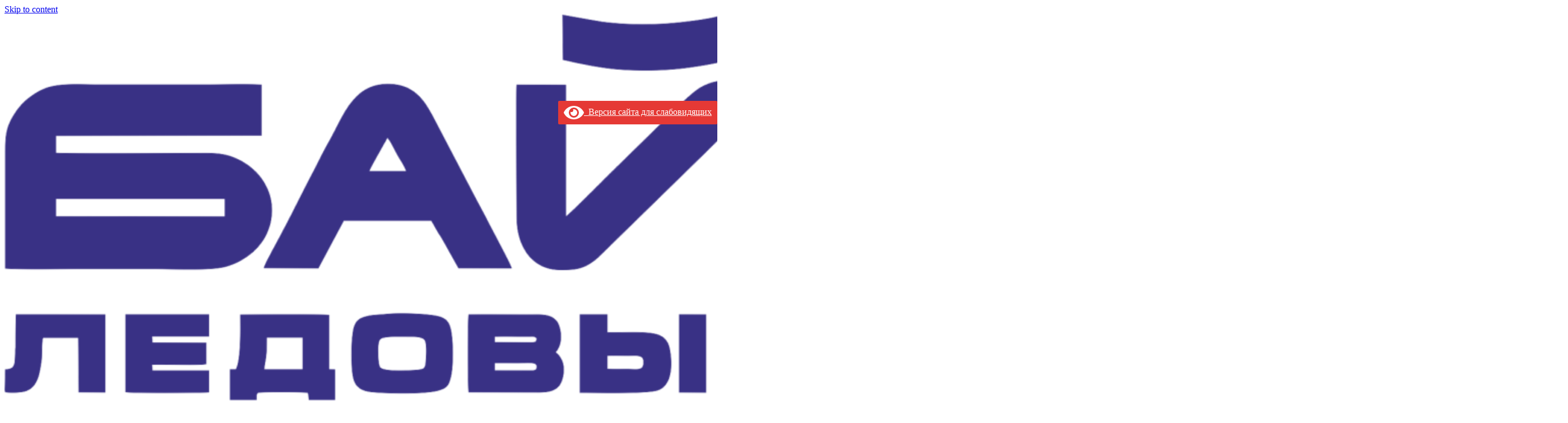

--- FILE ---
content_type: text/html; charset=UTF-8
request_url: https://ldbaikal.ru/media/fotogalereya/27-yanvarya-2022-goda-bajkal-energiya-2-sayany-2-4/
body_size: 57374
content:
<!doctype html>
<html lang="ru-RU">

<head>
	<meta charset="UTF-8">
	<meta name="viewport" content="width=device-width, initial-scale=1">
	<link rel="profile" href="https://gmpg.org/xfn/11">
	<meta name='robots' content='index, follow, max-image-preview:large, max-snippet:-1, max-video-preview:-1' />

	<!-- This site is optimized with the Yoast SEO plugin v26.8 - https://yoast.com/product/yoast-seo-wordpress/ -->
	<title>27 января 2022 года. &quot;Байкал-Энергия&quot;-2 - &quot;Саяны&quot; - 2:4 | Ледовый дворец Байкал</title>
	<link rel="canonical" href="https://ldbaikal.ru/media/fotogalereya/27-yanvarya-2022-goda-bajkal-energiya-2-sayany-2-4/" />
	<meta property="og:locale" content="ru_RU" />
	<meta property="og:type" content="article" />
	<meta property="og:title" content="27 января 2022 года. &quot;Байкал-Энергия&quot;-2 - &quot;Саяны&quot; - 2:4 | Ледовый дворец Байкал" />
	<meta property="og:description" content="Фото Павла Татарникова" />
	<meta property="og:url" content="https://ldbaikal.ru/media/fotogalereya/27-yanvarya-2022-goda-bajkal-energiya-2-sayany-2-4/" />
	<meta property="og:site_name" content="Ледовый дворец Байкал" />
	<meta property="article:publisher" content="https://www.facebook.com/baikalicepalace" />
	<meta property="article:modified_time" content="2022-02-06T04:29:31+00:00" />
	<meta property="og:image" content="https://ldbaikal.ru/wp-content/uploads/2022/01/PYT_7019.jpg" />
	<meta property="og:image:width" content="1000" />
	<meta property="og:image:height" content="667" />
	<meta property="og:image:type" content="image/jpeg" />
	<meta name="twitter:card" content="summary_large_image" />
	<script type="application/ld+json" class="yoast-schema-graph">{"@context":"https://schema.org","@graph":[{"@type":"WebPage","@id":"https://ldbaikal.ru/media/fotogalereya/27-yanvarya-2022-goda-bajkal-energiya-2-sayany-2-4/","url":"https://ldbaikal.ru/media/fotogalereya/27-yanvarya-2022-goda-bajkal-energiya-2-sayany-2-4/","name":"27 января 2022 года. \"Байкал-Энергия\"-2 - \"Саяны\" - 2:4 | Ледовый дворец Байкал","isPartOf":{"@id":"https://ldbaikal.ru/#website"},"primaryImageOfPage":{"@id":"https://ldbaikal.ru/media/fotogalereya/27-yanvarya-2022-goda-bajkal-energiya-2-sayany-2-4/#primaryimage"},"image":{"@id":"https://ldbaikal.ru/media/fotogalereya/27-yanvarya-2022-goda-bajkal-energiya-2-sayany-2-4/#primaryimage"},"thumbnailUrl":"https://ldbaikal.ru/wp-content/uploads/2022/01/PYT_7019.jpg","datePublished":"2022-01-28T11:43:09+00:00","dateModified":"2022-02-06T04:29:31+00:00","breadcrumb":{"@id":"https://ldbaikal.ru/media/fotogalereya/27-yanvarya-2022-goda-bajkal-energiya-2-sayany-2-4/#breadcrumb"},"inLanguage":"ru-RU","potentialAction":[{"@type":"ReadAction","target":["https://ldbaikal.ru/media/fotogalereya/27-yanvarya-2022-goda-bajkal-energiya-2-sayany-2-4/"]}]},{"@type":"ImageObject","inLanguage":"ru-RU","@id":"https://ldbaikal.ru/media/fotogalereya/27-yanvarya-2022-goda-bajkal-energiya-2-sayany-2-4/#primaryimage","url":"https://ldbaikal.ru/wp-content/uploads/2022/01/PYT_7019.jpg","contentUrl":"https://ldbaikal.ru/wp-content/uploads/2022/01/PYT_7019.jpg","width":1000,"height":667},{"@type":"BreadcrumbList","@id":"https://ldbaikal.ru/media/fotogalereya/27-yanvarya-2022-goda-bajkal-energiya-2-sayany-2-4/#breadcrumb","itemListElement":[{"@type":"ListItem","position":1,"name":"Главная страница","item":"https://ldbaikal.ru/"},{"@type":"ListItem","position":2,"name":"Медиа","item":"https://ldbaikal.ru/media/"},{"@type":"ListItem","position":3,"name":"Фотогалерея","item":"https://ldbaikal.ru/media/fotogalereya/"},{"@type":"ListItem","position":4,"name":"27 января 2022 года. &laquo;Байкал-Энергия&raquo;-2&nbsp;&mdash; &laquo;Саяны&raquo;&nbsp;&mdash; 2:4"}]},{"@type":"WebSite","@id":"https://ldbaikal.ru/#website","url":"https://ldbaikal.ru/","name":"Ледовый дворец Байкал","description":"Уникальное спортивное сооружение в столице Восточной Сибири","publisher":{"@id":"https://ldbaikal.ru/#organization"},"potentialAction":[{"@type":"SearchAction","target":{"@type":"EntryPoint","urlTemplate":"https://ldbaikal.ru/?s={search_term_string}"},"query-input":{"@type":"PropertyValueSpecification","valueRequired":true,"valueName":"search_term_string"}}],"inLanguage":"ru-RU"},{"@type":"Organization","@id":"https://ldbaikal.ru/#organization","name":"Ледовый дворец Байкал","url":"https://ldbaikal.ru/","logo":{"@type":"ImageObject","inLanguage":"ru-RU","@id":"https://ldbaikal.ru/#/schema/logo/image/","url":"https://ldbaikal.ru/wp-content/uploads/2024/09/cropped-Logo_Nadpis_Bajkal-LD.png","contentUrl":"https://ldbaikal.ru/wp-content/uploads/2024/09/cropped-Logo_Nadpis_Bajkal-LD.png","width":2790,"height":694,"caption":"Ледовый дворец Байкал"},"image":{"@id":"https://ldbaikal.ru/#/schema/logo/image/"},"sameAs":["https://www.facebook.com/baikalicepalace","https://vk.com/arenabaikal","https://t.me/ldbaikal"]}]}</script>
	<!-- / Yoast SEO plugin. -->


<link rel='dns-prefetch' href='//cdn.jsdelivr.net' />
<link rel="alternate" type="application/rss+xml" title="Ледовый дворец Байкал &raquo; Лента" href="https://ldbaikal.ru/feed/" />
<link rel="alternate" type="application/rss+xml" title="Ледовый дворец Байкал &raquo; Лента комментариев" href="https://ldbaikal.ru/comments/feed/" />
<link rel="alternate" title="oEmbed (JSON)" type="application/json+oembed" href="https://ldbaikal.ru/wp-json/oembed/1.0/embed?url=https%3A%2F%2Fldbaikal.ru%2Fmedia%2Ffotogalereya%2F27-yanvarya-2022-goda-bajkal-energiya-2-sayany-2-4%2F" />
<link rel="alternate" title="oEmbed (XML)" type="text/xml+oembed" href="https://ldbaikal.ru/wp-json/oembed/1.0/embed?url=https%3A%2F%2Fldbaikal.ru%2Fmedia%2Ffotogalereya%2F27-yanvarya-2022-goda-bajkal-energiya-2-sayany-2-4%2F&#038;format=xml" />
<style id='wp-img-auto-sizes-contain-inline-css'>
img:is([sizes=auto i],[sizes^="auto," i]){contain-intrinsic-size:3000px 1500px}
/*# sourceURL=wp-img-auto-sizes-contain-inline-css */
</style>
<link rel='stylesheet' id='cf7ic_style-css' href='https://ldbaikal.ru/wp-content/plugins/contact-form-7-image-captcha/css/cf7ic-style.css?ver=3.3.7' media='all' />
<style id='wp-emoji-styles-inline-css'>

	img.wp-smiley, img.emoji {
		display: inline !important;
		border: none !important;
		box-shadow: none !important;
		height: 1em !important;
		width: 1em !important;
		margin: 0 0.07em !important;
		vertical-align: -0.1em !important;
		background: none !important;
		padding: 0 !important;
	}
/*# sourceURL=wp-emoji-styles-inline-css */
</style>
<link rel='stylesheet' id='wp-block-library-css' href='https://ldbaikal.ru/wp-includes/css/dist/block-library/style.min.css?ver=6.9' media='all' />
<style id='global-styles-inline-css'>
:root{--wp--preset--aspect-ratio--square: 1;--wp--preset--aspect-ratio--4-3: 4/3;--wp--preset--aspect-ratio--3-4: 3/4;--wp--preset--aspect-ratio--3-2: 3/2;--wp--preset--aspect-ratio--2-3: 2/3;--wp--preset--aspect-ratio--16-9: 16/9;--wp--preset--aspect-ratio--9-16: 9/16;--wp--preset--color--black: #000000;--wp--preset--color--cyan-bluish-gray: #abb8c3;--wp--preset--color--white: #ffffff;--wp--preset--color--pale-pink: #f78da7;--wp--preset--color--vivid-red: #cf2e2e;--wp--preset--color--luminous-vivid-orange: #ff6900;--wp--preset--color--luminous-vivid-amber: #fcb900;--wp--preset--color--light-green-cyan: #7bdcb5;--wp--preset--color--vivid-green-cyan: #00d084;--wp--preset--color--pale-cyan-blue: #8ed1fc;--wp--preset--color--vivid-cyan-blue: #0693e3;--wp--preset--color--vivid-purple: #9b51e0;--wp--preset--gradient--vivid-cyan-blue-to-vivid-purple: linear-gradient(135deg,rgb(6,147,227) 0%,rgb(155,81,224) 100%);--wp--preset--gradient--light-green-cyan-to-vivid-green-cyan: linear-gradient(135deg,rgb(122,220,180) 0%,rgb(0,208,130) 100%);--wp--preset--gradient--luminous-vivid-amber-to-luminous-vivid-orange: linear-gradient(135deg,rgb(252,185,0) 0%,rgb(255,105,0) 100%);--wp--preset--gradient--luminous-vivid-orange-to-vivid-red: linear-gradient(135deg,rgb(255,105,0) 0%,rgb(207,46,46) 100%);--wp--preset--gradient--very-light-gray-to-cyan-bluish-gray: linear-gradient(135deg,rgb(238,238,238) 0%,rgb(169,184,195) 100%);--wp--preset--gradient--cool-to-warm-spectrum: linear-gradient(135deg,rgb(74,234,220) 0%,rgb(151,120,209) 20%,rgb(207,42,186) 40%,rgb(238,44,130) 60%,rgb(251,105,98) 80%,rgb(254,248,76) 100%);--wp--preset--gradient--blush-light-purple: linear-gradient(135deg,rgb(255,206,236) 0%,rgb(152,150,240) 100%);--wp--preset--gradient--blush-bordeaux: linear-gradient(135deg,rgb(254,205,165) 0%,rgb(254,45,45) 50%,rgb(107,0,62) 100%);--wp--preset--gradient--luminous-dusk: linear-gradient(135deg,rgb(255,203,112) 0%,rgb(199,81,192) 50%,rgb(65,88,208) 100%);--wp--preset--gradient--pale-ocean: linear-gradient(135deg,rgb(255,245,203) 0%,rgb(182,227,212) 50%,rgb(51,167,181) 100%);--wp--preset--gradient--electric-grass: linear-gradient(135deg,rgb(202,248,128) 0%,rgb(113,206,126) 100%);--wp--preset--gradient--midnight: linear-gradient(135deg,rgb(2,3,129) 0%,rgb(40,116,252) 100%);--wp--preset--font-size--small: 13px;--wp--preset--font-size--medium: 20px;--wp--preset--font-size--large: 36px;--wp--preset--font-size--x-large: 42px;--wp--preset--spacing--20: 0.44rem;--wp--preset--spacing--30: 0.67rem;--wp--preset--spacing--40: 1rem;--wp--preset--spacing--50: 1.5rem;--wp--preset--spacing--60: 2.25rem;--wp--preset--spacing--70: 3.38rem;--wp--preset--spacing--80: 5.06rem;--wp--preset--shadow--natural: 6px 6px 9px rgba(0, 0, 0, 0.2);--wp--preset--shadow--deep: 12px 12px 50px rgba(0, 0, 0, 0.4);--wp--preset--shadow--sharp: 6px 6px 0px rgba(0, 0, 0, 0.2);--wp--preset--shadow--outlined: 6px 6px 0px -3px rgb(255, 255, 255), 6px 6px rgb(0, 0, 0);--wp--preset--shadow--crisp: 6px 6px 0px rgb(0, 0, 0);}:where(.is-layout-flex){gap: 0.5em;}:where(.is-layout-grid){gap: 0.5em;}body .is-layout-flex{display: flex;}.is-layout-flex{flex-wrap: wrap;align-items: center;}.is-layout-flex > :is(*, div){margin: 0;}body .is-layout-grid{display: grid;}.is-layout-grid > :is(*, div){margin: 0;}:where(.wp-block-columns.is-layout-flex){gap: 2em;}:where(.wp-block-columns.is-layout-grid){gap: 2em;}:where(.wp-block-post-template.is-layout-flex){gap: 1.25em;}:where(.wp-block-post-template.is-layout-grid){gap: 1.25em;}.has-black-color{color: var(--wp--preset--color--black) !important;}.has-cyan-bluish-gray-color{color: var(--wp--preset--color--cyan-bluish-gray) !important;}.has-white-color{color: var(--wp--preset--color--white) !important;}.has-pale-pink-color{color: var(--wp--preset--color--pale-pink) !important;}.has-vivid-red-color{color: var(--wp--preset--color--vivid-red) !important;}.has-luminous-vivid-orange-color{color: var(--wp--preset--color--luminous-vivid-orange) !important;}.has-luminous-vivid-amber-color{color: var(--wp--preset--color--luminous-vivid-amber) !important;}.has-light-green-cyan-color{color: var(--wp--preset--color--light-green-cyan) !important;}.has-vivid-green-cyan-color{color: var(--wp--preset--color--vivid-green-cyan) !important;}.has-pale-cyan-blue-color{color: var(--wp--preset--color--pale-cyan-blue) !important;}.has-vivid-cyan-blue-color{color: var(--wp--preset--color--vivid-cyan-blue) !important;}.has-vivid-purple-color{color: var(--wp--preset--color--vivid-purple) !important;}.has-black-background-color{background-color: var(--wp--preset--color--black) !important;}.has-cyan-bluish-gray-background-color{background-color: var(--wp--preset--color--cyan-bluish-gray) !important;}.has-white-background-color{background-color: var(--wp--preset--color--white) !important;}.has-pale-pink-background-color{background-color: var(--wp--preset--color--pale-pink) !important;}.has-vivid-red-background-color{background-color: var(--wp--preset--color--vivid-red) !important;}.has-luminous-vivid-orange-background-color{background-color: var(--wp--preset--color--luminous-vivid-orange) !important;}.has-luminous-vivid-amber-background-color{background-color: var(--wp--preset--color--luminous-vivid-amber) !important;}.has-light-green-cyan-background-color{background-color: var(--wp--preset--color--light-green-cyan) !important;}.has-vivid-green-cyan-background-color{background-color: var(--wp--preset--color--vivid-green-cyan) !important;}.has-pale-cyan-blue-background-color{background-color: var(--wp--preset--color--pale-cyan-blue) !important;}.has-vivid-cyan-blue-background-color{background-color: var(--wp--preset--color--vivid-cyan-blue) !important;}.has-vivid-purple-background-color{background-color: var(--wp--preset--color--vivid-purple) !important;}.has-black-border-color{border-color: var(--wp--preset--color--black) !important;}.has-cyan-bluish-gray-border-color{border-color: var(--wp--preset--color--cyan-bluish-gray) !important;}.has-white-border-color{border-color: var(--wp--preset--color--white) !important;}.has-pale-pink-border-color{border-color: var(--wp--preset--color--pale-pink) !important;}.has-vivid-red-border-color{border-color: var(--wp--preset--color--vivid-red) !important;}.has-luminous-vivid-orange-border-color{border-color: var(--wp--preset--color--luminous-vivid-orange) !important;}.has-luminous-vivid-amber-border-color{border-color: var(--wp--preset--color--luminous-vivid-amber) !important;}.has-light-green-cyan-border-color{border-color: var(--wp--preset--color--light-green-cyan) !important;}.has-vivid-green-cyan-border-color{border-color: var(--wp--preset--color--vivid-green-cyan) !important;}.has-pale-cyan-blue-border-color{border-color: var(--wp--preset--color--pale-cyan-blue) !important;}.has-vivid-cyan-blue-border-color{border-color: var(--wp--preset--color--vivid-cyan-blue) !important;}.has-vivid-purple-border-color{border-color: var(--wp--preset--color--vivid-purple) !important;}.has-vivid-cyan-blue-to-vivid-purple-gradient-background{background: var(--wp--preset--gradient--vivid-cyan-blue-to-vivid-purple) !important;}.has-light-green-cyan-to-vivid-green-cyan-gradient-background{background: var(--wp--preset--gradient--light-green-cyan-to-vivid-green-cyan) !important;}.has-luminous-vivid-amber-to-luminous-vivid-orange-gradient-background{background: var(--wp--preset--gradient--luminous-vivid-amber-to-luminous-vivid-orange) !important;}.has-luminous-vivid-orange-to-vivid-red-gradient-background{background: var(--wp--preset--gradient--luminous-vivid-orange-to-vivid-red) !important;}.has-very-light-gray-to-cyan-bluish-gray-gradient-background{background: var(--wp--preset--gradient--very-light-gray-to-cyan-bluish-gray) !important;}.has-cool-to-warm-spectrum-gradient-background{background: var(--wp--preset--gradient--cool-to-warm-spectrum) !important;}.has-blush-light-purple-gradient-background{background: var(--wp--preset--gradient--blush-light-purple) !important;}.has-blush-bordeaux-gradient-background{background: var(--wp--preset--gradient--blush-bordeaux) !important;}.has-luminous-dusk-gradient-background{background: var(--wp--preset--gradient--luminous-dusk) !important;}.has-pale-ocean-gradient-background{background: var(--wp--preset--gradient--pale-ocean) !important;}.has-electric-grass-gradient-background{background: var(--wp--preset--gradient--electric-grass) !important;}.has-midnight-gradient-background{background: var(--wp--preset--gradient--midnight) !important;}.has-small-font-size{font-size: var(--wp--preset--font-size--small) !important;}.has-medium-font-size{font-size: var(--wp--preset--font-size--medium) !important;}.has-large-font-size{font-size: var(--wp--preset--font-size--large) !important;}.has-x-large-font-size{font-size: var(--wp--preset--font-size--x-large) !important;}
/*# sourceURL=global-styles-inline-css */
</style>

<style id='classic-theme-styles-inline-css'>
/*! This file is auto-generated */
.wp-block-button__link{color:#fff;background-color:#32373c;border-radius:9999px;box-shadow:none;text-decoration:none;padding:calc(.667em + 2px) calc(1.333em + 2px);font-size:1.125em}.wp-block-file__button{background:#32373c;color:#fff;text-decoration:none}
/*# sourceURL=/wp-includes/css/classic-themes.min.css */
</style>
<link rel='stylesheet' id='bbspoiler-css' href='https://ldbaikal.ru/wp-content/plugins/bbspoiler/inc/bbspoiler.css?ver=6.9' media='all' />
<link rel='stylesheet' id='contact-form-7-css' href='https://ldbaikal.ru/wp-content/plugins/contact-form-7/includes/css/styles.css?ver=6.1.4' media='all' />
<link rel='stylesheet' id='fancycss-css' href='https://cdn.jsdelivr.net/npm/@fancyapps/ui@4.0/dist/fancybox.css?ver=1.0.0' media='all' />
<link rel='stylesheet' id='calendarcss-css' href='https://ldbaikal.ru/wp-content/themes/theme/assets/styles/css/calendar.css?ver=1.0.0' media='all' />
<link rel='stylesheet' id='main-style-css' href='https://ldbaikal.ru/wp-content/themes/theme/assets/styles/css/main.css?ver=1669880772' media='all' />
<link rel='stylesheet' id='bvi-styles-css' href='https://ldbaikal.ru/wp-content/plugins/button-visually-impaired/assets/css/bvi.min.css?ver=2.3.0' media='all' />
<style id='bvi-styles-inline-css'>

			.bvi-widget,
			.bvi-shortcode a,
			.bvi-widget a, 
			.bvi-shortcode {
				color: #ffffff;
				background-color: #e53935;
			}
			.bvi-widget .bvi-svg-eye,
			.bvi-shortcode .bvi-svg-eye {
			    display: inline-block;
                overflow: visible;
                width: 1.125em;
                height: 1em;
                font-size: 2em;
                vertical-align: middle;
			}
			.bvi-widget,
			.bvi-shortcode {
			    -webkit-transition: background-color .2s ease-out;
			    transition: background-color .2s ease-out;
			    cursor: pointer;
			    border-radius: 2px;
			    display: inline-block;
			    padding: 5px 10px;
			    vertical-align: middle;
			    text-decoration: none;
			}
/*# sourceURL=bvi-styles-inline-css */
</style>
<link rel='stylesheet' id='wp-block-paragraph-css' href='https://ldbaikal.ru/wp-includes/blocks/paragraph/style.min.css?ver=6.9' media='all' />
<script src="https://ldbaikal.ru/wp-content/plugins/svg-support/vendor/DOMPurify/DOMPurify.min.js?ver=2.5.8" id="bodhi-dompurify-library-js"></script>
<script src="https://ldbaikal.ru/wp-includes/js/jquery/jquery.min.js?ver=3.7.1" id="jquery-core-js"></script>
<script src="https://ldbaikal.ru/wp-includes/js/jquery/jquery-migrate.min.js?ver=3.4.1" id="jquery-migrate-js"></script>
<script id="bbspoiler-js-extra">
var title = {"unfolded":"\u0420\u0430\u0437\u0432\u0435\u0440\u043d\u0443\u0442\u044c","folded":"\u0421\u0432\u0435\u0440\u043d\u0443\u0442\u044c"};
//# sourceURL=bbspoiler-js-extra
</script>
<script src="https://ldbaikal.ru/wp-content/plugins/bbspoiler/inc/bbspoiler.js?ver=6.9" id="bbspoiler-js"></script>
<script id="bodhi_svg_inline-js-extra">
var svgSettings = {"skipNested":""};
//# sourceURL=bodhi_svg_inline-js-extra
</script>
<script src="https://ldbaikal.ru/wp-content/plugins/svg-support/js/min/svgs-inline-min.js" id="bodhi_svg_inline-js"></script>
<script id="bodhi_svg_inline-js-after">
cssTarget={"Bodhi":"img.style-svg","ForceInlineSVG":"style-svg"};ForceInlineSVGActive="true";frontSanitizationEnabled="on";
//# sourceURL=bodhi_svg_inline-js-after
</script>
<script id="my_loadmore-js-extra">
var misha_loadmore_params = {"ajaxurl":"https://ldbaikal.ru/wp-admin/admin-ajax.php","current_page":"1"};
//# sourceURL=my_loadmore-js-extra
</script>
<script src="https://ldbaikal.ru/wp-content/themes/theme/js/myloadmore.js?ver=6.9" id="my_loadmore-js"></script>
<link rel="https://api.w.org/" href="https://ldbaikal.ru/wp-json/" /><link rel="alternate" title="JSON" type="application/json" href="https://ldbaikal.ru/wp-json/wp/v2/pages/1276" /><link rel="EditURI" type="application/rsd+xml" title="RSD" href="https://ldbaikal.ru/xmlrpc.php?rsd" />
<meta name="generator" content="WordPress 6.9" />
<link rel='shortlink' href='https://ldbaikal.ru/?p=1276' />
<meta name="generator" content="Elementor 3.32.2; features: additional_custom_breakpoints; settings: css_print_method-external, google_font-enabled, font_display-auto">
			<style>
				.e-con.e-parent:nth-of-type(n+4):not(.e-lazyloaded):not(.e-no-lazyload),
				.e-con.e-parent:nth-of-type(n+4):not(.e-lazyloaded):not(.e-no-lazyload) * {
					background-image: none !important;
				}
				@media screen and (max-height: 1024px) {
					.e-con.e-parent:nth-of-type(n+3):not(.e-lazyloaded):not(.e-no-lazyload),
					.e-con.e-parent:nth-of-type(n+3):not(.e-lazyloaded):not(.e-no-lazyload) * {
						background-image: none !important;
					}
				}
				@media screen and (max-height: 640px) {
					.e-con.e-parent:nth-of-type(n+2):not(.e-lazyloaded):not(.e-no-lazyload),
					.e-con.e-parent:nth-of-type(n+2):not(.e-lazyloaded):not(.e-no-lazyload) * {
						background-image: none !important;
					}
				}
			</style>
			<link rel="icon" href="https://ldbaikal.ru/wp-content/uploads/2021/09/cropped-favicon-big-32x32.png" sizes="32x32" />
<link rel="icon" href="https://ldbaikal.ru/wp-content/uploads/2021/09/cropped-favicon-big-192x192.png" sizes="192x192" />
<link rel="apple-touch-icon" href="https://ldbaikal.ru/wp-content/uploads/2021/09/cropped-favicon-big-180x180.png" />
<meta name="msapplication-TileImage" content="https://ldbaikal.ru/wp-content/uploads/2021/09/cropped-favicon-big-270x270.png" />
</head>

<body class="wp-singular page-template page-template-gallery page-template-gallery-php page page-id-1276 page-child parent-pageid-165 wp-custom-logo wp-theme-theme elementor-default elementor-kit-2010">
		<a class="skip-link screen-reader-text" href="#primary">Skip to content</a>

	<header class="header not-front">
		<div class="header-nav-wrapper">
			<div class="header-nav container row">
				<div class="header-nav-logo">
					<a href="https://ldbaikal.ru/" class="custom-logo-link" rel="home"><img width="2790" height="694" src="https://ldbaikal.ru/wp-content/uploads/2024/09/cropped-Logo_Nadpis_Bajkal-LD.png" class="custom-logo" alt="Ледовый дворец Байкал" decoding="async" srcset="https://ldbaikal.ru/wp-content/uploads/2024/09/cropped-Logo_Nadpis_Bajkal-LD.png 2790w, https://ldbaikal.ru/wp-content/uploads/2024/09/cropped-Logo_Nadpis_Bajkal-LD-300x75.png 300w, https://ldbaikal.ru/wp-content/uploads/2024/09/cropped-Logo_Nadpis_Bajkal-LD-1024x255.png 1024w, https://ldbaikal.ru/wp-content/uploads/2024/09/cropped-Logo_Nadpis_Bajkal-LD-768x191.png 768w, https://ldbaikal.ru/wp-content/uploads/2024/09/cropped-Logo_Nadpis_Bajkal-LD-1536x382.png 1536w, https://ldbaikal.ru/wp-content/uploads/2024/09/cropped-Logo_Nadpis_Bajkal-LD-2048x509.png 2048w" sizes="(max-width: 2790px) 100vw, 2790px" /></a>				</div>
			
					<nav class="nav menu-main-menu-container"><ul id="menu-main-menu" class="menu"><li id="menu-item-454" class="menu-item menu-item-type-post_type menu-item-object-page menu-item-454"><a href="https://ldbaikal.ru/afisha/">Афиша</a></li>
<li id="menu-item-367" class="menu-item menu-item-type-post_type menu-item-object-page menu-item-has-children menu-item-367"><a href="https://ldbaikal.ru/about/">О дворце</a>
<ul class="sub-menu">
	<li id="menu-item-333" class="menu-item menu-item-type-post_type menu-item-object-infrastructure menu-item-333"><a href="https://ldbaikal.ru/infrastructure/arena/">Ледовая арена</a></li>
	<li id="menu-item-338" class="menu-item menu-item-type-post_type menu-item-object-infrastructure menu-item-338"><a href="https://ldbaikal.ru/infrastructure/gym/">Спортивные залы</a></li>
	<li id="menu-item-331" class="menu-item menu-item-type-post_type menu-item-object-infrastructure menu-item-331"><a href="https://ldbaikal.ru/infrastructure/vip/">VIP-зона</a></li>
	<li id="menu-item-334" class="menu-item menu-item-type-post_type menu-item-object-infrastructure menu-item-334"><a href="https://ldbaikal.ru/infrastructure/restaurant/">Помещение ресторана</a></li>
	<li id="menu-item-335" class="menu-item menu-item-type-post_type menu-item-object-infrastructure menu-item-335"><a href="https://ldbaikal.ru/infrastructure/hotel/">Гостиница «Сибскана»</a></li>
	<li id="menu-item-336" class="menu-item menu-item-type-post_type menu-item-object-infrastructure menu-item-336"><a href="https://ldbaikal.ru/infrastructure/press/">Пресс-центр</a></li>
	<li id="menu-item-337" class="menu-item menu-item-type-post_type menu-item-object-infrastructure menu-item-337"><a href="https://ldbaikal.ru/infrastructure/med/">Медико-восстановительный центр</a></li>
	<li id="menu-item-339" class="menu-item menu-item-type-post_type menu-item-object-infrastructure menu-item-339"><a href="https://ldbaikal.ru/infrastructure/dressrooms/">Раздевалки для спортсменов</a></li>
	<li id="menu-item-1841" class="menu-item menu-item-type-post_type menu-item-object-page menu-item-1841"><a href="https://ldbaikal.ru/about/nashi-nagrady/">Наши награды</a></li>
</ul>
</li>
<li id="menu-item-368" class="menu-item menu-item-type-post_type menu-item-object-page menu-item-has-children menu-item-368"><a href="https://ldbaikal.ru/vidy-sporta/">Виды спорта</a>
<ul class="sub-menu">
	<li id="menu-item-371" class="menu-item menu-item-type-post_type menu-item-object-sports menu-item-371"><a href="https://ldbaikal.ru/sports/hokkej-s-myachom/">Хоккей с мячом</a></li>
	<li id="menu-item-370" class="menu-item menu-item-type-post_type menu-item-object-sports menu-item-370"><a href="https://ldbaikal.ru/sports/skating/">Конькобежный спорт</a></li>
	<li id="menu-item-369" class="menu-item menu-item-type-post_type menu-item-object-sports menu-item-369"><a href="https://ldbaikal.ru/sports/curling/">Кёрлинг</a></li>
	<li id="menu-item-656" class="menu-item menu-item-type-custom menu-item-object-custom menu-item-656"><a href="https://ldbaikal.ru/sports/figurnoe-katanie/">Фигурное катание</a></li>
	<li id="menu-item-1106" class="menu-item menu-item-type-custom menu-item-object-custom menu-item-1106"><a href="https://ldbaikal.ru/sports/gornolyzhnyj-sport/">Горнолыжный спорт</a></li>
	<li id="menu-item-2655" class="menu-item menu-item-type-custom menu-item-object-custom menu-item-2655"><a href="https://ldbaikal.ru/sports/massovoe-katanie-na-konkah/">Массовое катание на коньках</a></li>
</ul>
</li>
<li id="menu-item-890" class="menu-item menu-item-type-custom menu-item-object-custom menu-item-890"><a href="https://ldbaikal.ru/sports/massovoe-katanie-na-konkah/">Массовое катание</a></li>
<li id="menu-item-363" class="menu-item menu-item-type-post_type menu-item-object-page current-page-ancestor menu-item-has-children menu-item-363"><a href="https://ldbaikal.ru/media/">Медиа</a>
<ul class="sub-menu">
	<li id="menu-item-366" class="menu-item menu-item-type-post_type menu-item-object-page menu-item-366"><a href="https://ldbaikal.ru/media/news/">Новости</a></li>
	<li id="menu-item-365" class="menu-item menu-item-type-post_type menu-item-object-page current-page-ancestor menu-item-365"><a href="https://ldbaikal.ru/media/fotogalereya/">Фотогалерея</a></li>
	<li id="menu-item-364" class="menu-item menu-item-type-post_type menu-item-object-page menu-item-364"><a href="https://ldbaikal.ru/media/video/">Видео</a></li>
</ul>
</li>
<li id="menu-item-1888" class="menu-item menu-item-type-custom menu-item-object-custom menu-item-1888"><a href="https://sibscanairk.ru">СШОР &laquo;Сибскана&raquo;</a></li>
<li id="menu-item-3179" class="menu-item menu-item-type-post_type menu-item-object-page menu-item-3179"><a href="https://ldbaikal.ru/shedule/">Расписание</a></li>
<li id="menu-item-340" class="menu-item menu-item-type-post_type menu-item-object-page menu-item-has-children menu-item-340"><a href="https://ldbaikal.ru/info/">Информация</a>
<ul class="sub-menu">
	<li id="menu-item-1429" class="menu-item menu-item-type-post_type menu-item-object-page menu-item-1429"><a href="https://ldbaikal.ru/visitors/biletnye-kassy/">Билетные кассы</a></li>
	<li id="menu-item-376" class="menu-item menu-item-type-post_type menu-item-object-page menu-item-376"><a href="https://ldbaikal.ru/visitors/rules/">Правила посещения</a></li>
	<li id="menu-item-647" class="menu-item menu-item-type-post_type menu-item-object-page menu-item-647"><a href="https://ldbaikal.ru/visitors/pravila-massovogo-kataniya/">Правила массового катания</a></li>
	<li id="menu-item-374" class="menu-item menu-item-type-post_type menu-item-object-page menu-item-374"><a href="https://ldbaikal.ru/visitors/return/">Возврат билетов</a></li>
	<li id="menu-item-373" class="menu-item menu-item-type-post_type menu-item-object-page menu-item-373"><a href="https://ldbaikal.ru/info/faq1/">Вопрос-ответ</a></li>
	<li id="menu-item-341" class="menu-item menu-item-type-post_type menu-item-object-page menu-item-341"><a href="https://ldbaikal.ru/info/docs/">Документы</a></li>
	<li id="menu-item-2142" class="menu-item menu-item-type-post_type menu-item-object-page menu-item-2142"><a href="https://ldbaikal.ru/info/accreditation/">Аккредитация журналистов</a></li>
	<li id="menu-item-1794" class="menu-item menu-item-type-post_type menu-item-object-page menu-item-1794"><a href="https://ldbaikal.ru/info/ssylki/">Ссылки</a></li>
	<li id="menu-item-1105" class="menu-item menu-item-type-post_type menu-item-object-page menu-item-1105"><a href="https://ldbaikal.ru/kontakty/">Контакты</a></li>
</ul>
</li>
</ul></nav>				<div class="menu-btn-wrapper">
					<div class="menu-btn">
						
					</div>
				</div>
				<div class="header-button row">
					<div class="header-button-item btn btn-blue">
						<a href="https://tickets.ldbaikal.ru/" target="_blank">
							Билеты
						</a>
					</div>
				</div>
			</div>
		</div>
			<div class="bvi" style="position: fixed;
    right: 0;
    top: 25%;">
			<div class="bvi-shortcode"><a href="#" class="bvi-open"><svg aria-hidden="true" focusable="false" role="img" xmlns="http://www.w3.org/2000/svg" viewBox="0 0 576 512" class="bvi-svg-eye"><path fill="currentColor" d="M572.52 241.4C518.29 135.59 410.93 64 288 64S57.68 135.64 3.48 241.41a32.35 32.35 0 0 0 0 29.19C57.71 376.41 165.07 448 288 448s230.32-71.64 284.52-177.41a32.35 32.35 0 0 0 0-29.19zM288 400a144 144 0 1 1 144-144 143.93 143.93 0 0 1-144 144zm0-240a95.31 95.31 0 0 0-25.31 3.79 47.85 47.85 0 0 1-66.9 66.9A95.78 95.78 0 1 0 288 160z" class="bvi-svg-eye"></path></svg>&ensp;Версия сайта для слабовидящих</a></div>		</div>
			
	</header>
<main class="main page-content">
  <div class="breadcrumb container">
    <div class="breadcrumbs" itemscope itemtype="http://schema.org/BreadcrumbList"><span itemprop="itemListElement" itemscope itemtype="http://schema.org/ListItem"><a class="breadcrumbs__link" href="https://ldbaikal.ru/" itemprop="item"><span itemprop="name">Главная</span></a>
    <meta itemprop="position" content="1" />
  </span><span class="breadcrumbs__separator"> / </span><span itemprop="itemListElement" itemscope itemtype="http://schema.org/ListItem"><a class="breadcrumbs__link" href="https://ldbaikal.ru/media/" itemprop="item"><span itemprop="name">Медиа</span></a>
    <meta itemprop="position" content="2" />
  </span><span class="breadcrumbs__separator"> / </span><span itemprop="itemListElement" itemscope itemtype="http://schema.org/ListItem"><a class="breadcrumbs__link" href="https://ldbaikal.ru/media/fotogalereya/" itemprop="item"><span itemprop="name">Фотогалерея</span></a>
    <meta itemprop="position" content="3" />
  </span><span class="breadcrumbs__separator"> / </span><span class="breadcrumbs__current">27 января 2022 года. &laquo;Байкал-Энергия&raquo;-2&nbsp;&mdash; &laquo;Саяны&raquo;&nbsp;&mdash; 2:4</span></div><!-- .breadcrumbs -->  </div>
  <section class="container">
    <h1 class="page-title">
      27 января 2022 года. &laquo;Байкал-Энергия&raquo;-2&nbsp;&mdash; &laquo;Саяны&raquo;&nbsp;&mdash; 2:4    </h1>
    <div class="page-content">
      <div class="gallery-wrapper grid-3">
        
          
            <div class="gallery-item gallery-item-2">

              <a href="https://ldbaikal.ru/wp-content/uploads/2022/01/PYT_6181.jpg" data-fancybox="gallery">
                <img src="https://ldbaikal.ru/wp-content/uploads/2022/01/PYT_6181.jpg" alt="" />
              </a>
            </div>

          
            <div class="gallery-item gallery-item-3">

              <a href="https://ldbaikal.ru/wp-content/uploads/2022/01/PYT_7019.jpg" data-fancybox="gallery">
                <img src="https://ldbaikal.ru/wp-content/uploads/2022/01/PYT_7019.jpg" alt="" />
              </a>
            </div>

          
            <div class="gallery-item gallery-item-4">

              <a href="https://ldbaikal.ru/wp-content/uploads/2022/01/PYT_6996.jpg" data-fancybox="gallery">
                <img src="https://ldbaikal.ru/wp-content/uploads/2022/01/PYT_6996.jpg" alt="" />
              </a>
            </div>

          
            <div class="gallery-item gallery-item-5">

              <a href="https://ldbaikal.ru/wp-content/uploads/2022/01/PYT_6930.jpg" data-fancybox="gallery">
                <img src="https://ldbaikal.ru/wp-content/uploads/2022/01/PYT_6930.jpg" alt="" />
              </a>
            </div>

          
            <div class="gallery-item gallery-item-6">

              <a href="https://ldbaikal.ru/wp-content/uploads/2022/01/PYT_6920.jpg" data-fancybox="gallery">
                <img src="https://ldbaikal.ru/wp-content/uploads/2022/01/PYT_6920.jpg" alt="" />
              </a>
            </div>

          
            <div class="gallery-item gallery-item-7">

              <a href="https://ldbaikal.ru/wp-content/uploads/2022/01/PYT_6849.jpg" data-fancybox="gallery">
                <img src="https://ldbaikal.ru/wp-content/uploads/2022/01/PYT_6849.jpg" alt="" />
              </a>
            </div>

          
            <div class="gallery-item gallery-item-8">

              <a href="https://ldbaikal.ru/wp-content/uploads/2022/01/PYT_6787.jpg" data-fancybox="gallery">
                <img src="https://ldbaikal.ru/wp-content/uploads/2022/01/PYT_6787.jpg" alt="" />
              </a>
            </div>

          
            <div class="gallery-item gallery-item-9">

              <a href="https://ldbaikal.ru/wp-content/uploads/2022/01/PYT_6727.jpg" data-fancybox="gallery">
                <img src="https://ldbaikal.ru/wp-content/uploads/2022/01/PYT_6727.jpg" alt="" />
              </a>
            </div>

          
            <div class="gallery-item gallery-item-10">

              <a href="https://ldbaikal.ru/wp-content/uploads/2022/01/PYT_6682.jpg" data-fancybox="gallery">
                <img src="https://ldbaikal.ru/wp-content/uploads/2022/01/PYT_6682.jpg" alt="" />
              </a>
            </div>

          
            <div class="gallery-item gallery-item-11">

              <a href="https://ldbaikal.ru/wp-content/uploads/2022/01/PYT_6465.jpg" data-fancybox="gallery">
                <img src="https://ldbaikal.ru/wp-content/uploads/2022/01/PYT_6465.jpg" alt="" />
              </a>
            </div>

          
            <div class="gallery-item gallery-item-12">

              <a href="https://ldbaikal.ru/wp-content/uploads/2022/01/PYT_6432.jpg" data-fancybox="gallery">
                <img src="https://ldbaikal.ru/wp-content/uploads/2022/01/PYT_6432.jpg" alt="" />
              </a>
            </div>

          
            <div class="gallery-item gallery-item-13">

              <a href="https://ldbaikal.ru/wp-content/uploads/2022/01/PYT_6421.jpg" data-fancybox="gallery">
                <img src="https://ldbaikal.ru/wp-content/uploads/2022/01/PYT_6421.jpg" alt="" />
              </a>
            </div>

          
            <div class="gallery-item gallery-item-14">

              <a href="https://ldbaikal.ru/wp-content/uploads/2022/01/PYT_6396.jpg" data-fancybox="gallery">
                <img src="https://ldbaikal.ru/wp-content/uploads/2022/01/PYT_6396.jpg" alt="" />
              </a>
            </div>

          
            <div class="gallery-item gallery-item-15">

              <a href="https://ldbaikal.ru/wp-content/uploads/2022/01/PYT_6366.jpg" data-fancybox="gallery">
                <img src="https://ldbaikal.ru/wp-content/uploads/2022/01/PYT_6366.jpg" alt="" />
              </a>
            </div>

          
            <div class="gallery-item gallery-item-16">

              <a href="https://ldbaikal.ru/wp-content/uploads/2022/01/PYT_6273.jpg" data-fancybox="gallery">
                <img src="https://ldbaikal.ru/wp-content/uploads/2022/01/PYT_6273.jpg" alt="" />
              </a>
            </div>

          
            <div class="gallery-item gallery-item-17">

              <a href="https://ldbaikal.ru/wp-content/uploads/2022/01/PYT_6251.jpg" data-fancybox="gallery">
                <img src="https://ldbaikal.ru/wp-content/uploads/2022/01/PYT_6251.jpg" alt="" />
              </a>
            </div>

          
            <div class="gallery-item gallery-item-18">

              <a href="https://ldbaikal.ru/wp-content/uploads/2022/01/PYT_6247.jpg" data-fancybox="gallery">
                <img src="https://ldbaikal.ru/wp-content/uploads/2022/01/PYT_6247.jpg" alt="" />
              </a>
            </div>

          
            <div class="gallery-item gallery-item-19">

              <a href="https://ldbaikal.ru/wp-content/uploads/2022/01/PYT_6231.jpg" data-fancybox="gallery">
                <img src="https://ldbaikal.ru/wp-content/uploads/2022/01/PYT_6231.jpg" alt="" />
              </a>
            </div>

          
            <div class="gallery-item gallery-item-20">

              <a href="https://ldbaikal.ru/wp-content/uploads/2022/01/PYT_6227.jpg" data-fancybox="gallery">
                <img src="https://ldbaikal.ru/wp-content/uploads/2022/01/PYT_6227.jpg" alt="" />
              </a>
            </div>

          
            <div class="gallery-item gallery-item-21">

              <a href="https://ldbaikal.ru/wp-content/uploads/2022/01/PYT_6214.jpg" data-fancybox="gallery">
                <img src="https://ldbaikal.ru/wp-content/uploads/2022/01/PYT_6214.jpg" alt="" />
              </a>
            </div>

          
            <div class="gallery-item gallery-item-22">

              <a href="https://ldbaikal.ru/wp-content/uploads/2022/01/PYT_6213.jpg" data-fancybox="gallery">
                <img src="https://ldbaikal.ru/wp-content/uploads/2022/01/PYT_6213.jpg" alt="" />
              </a>
            </div>

          
            <div class="gallery-item gallery-item-23">

              <a href="https://ldbaikal.ru/wp-content/uploads/2022/01/PYT_6204.jpg" data-fancybox="gallery">
                <img src="https://ldbaikal.ru/wp-content/uploads/2022/01/PYT_6204.jpg" alt="" />
              </a>
            </div>

          
            <div class="gallery-item gallery-item-24">

              <a href="https://ldbaikal.ru/wp-content/uploads/2022/01/PYT_6193.jpg" data-fancybox="gallery">
                <img src="https://ldbaikal.ru/wp-content/uploads/2022/01/PYT_6193.jpg" alt="" />
              </a>
            </div>

          
              </div>
    
    </div>
  </section>
</main>

<section class="container-fluid map-section">
  <div class="ymap-container">
  <div class="loader loader-default"></div>
    <div id="map-yandex">
  
    </div>
  </div>
</section><footer class="footer">
	<div class="container">
		<div class="footer-wrapper row ">
			<div class="footer-item col">
				<div class="footer-item-logo">
					<a href="https://ldbaikal.ru/" class="custom-logo-link" rel="home"><img width="2790" height="694" src="https://ldbaikal.ru/wp-content/uploads/2024/09/cropped-Logo_Nadpis_Bajkal-LD.png" class="custom-logo" alt="Ледовый дворец Байкал" decoding="async" srcset="https://ldbaikal.ru/wp-content/uploads/2024/09/cropped-Logo_Nadpis_Bajkal-LD.png 2790w, https://ldbaikal.ru/wp-content/uploads/2024/09/cropped-Logo_Nadpis_Bajkal-LD-300x75.png 300w, https://ldbaikal.ru/wp-content/uploads/2024/09/cropped-Logo_Nadpis_Bajkal-LD-1024x255.png 1024w, https://ldbaikal.ru/wp-content/uploads/2024/09/cropped-Logo_Nadpis_Bajkal-LD-768x191.png 768w, https://ldbaikal.ru/wp-content/uploads/2024/09/cropped-Logo_Nadpis_Bajkal-LD-1536x382.png 1536w, https://ldbaikal.ru/wp-content/uploads/2024/09/cropped-Logo_Nadpis_Bajkal-LD-2048x509.png 2048w" sizes="(max-width: 2790px) 100vw, 2790px" /></a>					<div class="btn">
						<a href="https://tickets.ldbaikal.ru/" target="_blank">
							Билеты
						</a>
					</div>
					<div class="footer-socials grid-4">
						
							
								<div class="footer-socials-item">
									<a href="https://t.me/ldbaikal" target="_blank" rel="nofollow noopener">
										<img src="https://ldbaikal.ru/wp-content/uploads/2023/04/tg.png" alt="">
									</a>
								</div>

							
								<div class="footer-socials-item">
									<a href="https://vk.com/arenabaikal" target="_blank" rel="nofollow noopener">
										<img src="https://ldbaikal.ru/wp-content/uploads/2023/04/vk.png" alt="">
									</a>
								</div>

							
								<div class="footer-socials-item">
									<a href="https://ok.ru/group/70000001976644" target="_blank" rel="nofollow noopener">
										<img src="https://ldbaikal.ru/wp-content/uploads/2023/04/ok.png" alt="">
									</a>
								</div>

							
								<div class="footer-socials-item">
									<a href="https://rutube.ru/channel/43005641/" target="_blank" rel="nofollow noopener">
										<img src="https://ldbaikal.ru/wp-content/uploads/2024/09/risunok2.webp" alt="">
									</a>
								</div>

							
								<div class="footer-socials-item">
									<a href="https://www.youtube.com/channel/UCQGHW0WwRxSKohzA1z7pblw" target="_blank" rel="nofollow noopener">
										<img src="https://ldbaikal.ru/wp-content/uploads/2023/04/yt.png" alt="">
									</a>
								</div>

							
						
					</div>
				</div>
			</div>
			<div class="footer-item menus grid-5">
				<section id="nav_menu-3" class="widget widget_nav_menu"><h2 class="widget-title">О дворце</h2><div class="menu-o-dvorce-container"><ul id="menu-o-dvorce" class="menu"><li id="menu-item-384" class="menu-item menu-item-type-post_type menu-item-object-infrastructure menu-item-384"><a href="https://ldbaikal.ru/infrastructure/arena/">Ледовая арена</a></li>
<li id="menu-item-389" class="menu-item menu-item-type-post_type menu-item-object-infrastructure menu-item-389"><a href="https://ldbaikal.ru/infrastructure/gym/">Спортивные залы</a></li>
<li id="menu-item-390" class="menu-item menu-item-type-post_type menu-item-object-infrastructure menu-item-390"><a href="https://ldbaikal.ru/infrastructure/dressrooms/">Раздевалки для спортсменов</a></li>
<li id="menu-item-386" class="menu-item menu-item-type-post_type menu-item-object-infrastructure menu-item-386"><a href="https://ldbaikal.ru/infrastructure/hotel/">Гостиница &laquo;Сибскана&raquo;</a></li>
<li id="menu-item-382" class="menu-item menu-item-type-post_type menu-item-object-infrastructure menu-item-382"><a href="https://ldbaikal.ru/infrastructure/vip/">VIP-зона</a></li>
<li id="menu-item-387" class="menu-item menu-item-type-post_type menu-item-object-infrastructure menu-item-387"><a href="https://ldbaikal.ru/infrastructure/press/">Пресс-центр</a></li>
<li id="menu-item-388" class="menu-item menu-item-type-post_type menu-item-object-infrastructure menu-item-388"><a href="https://ldbaikal.ru/infrastructure/med/">Медико-восстановительный центр</a></li>
<li id="menu-item-385" class="menu-item menu-item-type-post_type menu-item-object-infrastructure menu-item-385"><a href="https://ldbaikal.ru/infrastructure/restaurant/">Помещение ресторана</a></li>
<li id="menu-item-1840" class="menu-item menu-item-type-post_type menu-item-object-page menu-item-1840"><a href="https://ldbaikal.ru/about/nashi-nagrady/">Наши награды</a></li>
</ul></div></section><section id="nav_menu-8" class="widget widget_nav_menu"><h2 class="widget-title">Виды спорта</h2><div class="menu-vidy-sporta-container"><ul id="menu-vidy-sporta" class="menu"><li id="menu-item-1166" class="menu-item menu-item-type-custom menu-item-object-custom menu-item-1166"><a href="https://ldbaikal.ru/sports/hokkej-s-myachom/">Хоккей с мячом</a></li>
<li id="menu-item-1167" class="menu-item menu-item-type-custom menu-item-object-custom menu-item-1167"><a href="https://ldbaikal.ru/sports/skating/">Конькобежный спорт</a></li>
<li id="menu-item-1168" class="menu-item menu-item-type-custom menu-item-object-custom menu-item-1168"><a href="https://ldbaikal.ru/sports/curling/">Кёрлинг</a></li>
<li id="menu-item-1169" class="menu-item menu-item-type-custom menu-item-object-custom menu-item-1169"><a href="https://ldbaikal.ru/sports/figurnoe-katanie/">Фигурное катание</a></li>
<li id="menu-item-1170" class="menu-item menu-item-type-custom menu-item-object-custom menu-item-1170"><a href="https://ldbaikal.ru/sports/gornolyzhnyj-sport/">Горнолыжный спорт</a></li>
<li id="menu-item-1171" class="menu-item menu-item-type-custom menu-item-object-custom menu-item-1171"><a href="https://ldbaikal.ru/sports/massovoe-katanie-na-konkah/">Массовое катание</a></li>
</ul></div></section><section id="nav_menu-6" class="widget widget_nav_menu"><h2 class="widget-title">Медиа</h2><div class="menu-media-container"><ul id="menu-media" class="menu"><li id="menu-item-398" class="menu-item menu-item-type-post_type menu-item-object-page menu-item-398"><a href="https://ldbaikal.ru/media/news/">Новости</a></li>
<li id="menu-item-399" class="menu-item menu-item-type-post_type menu-item-object-page current-page-ancestor menu-item-399"><a href="https://ldbaikal.ru/media/fotogalereya/">Фотогалерея</a></li>
<li id="menu-item-397" class="menu-item menu-item-type-post_type menu-item-object-page menu-item-397"><a href="https://ldbaikal.ru/media/video/">Видео</a></li>
</ul></div></section><section id="nav_menu-4" class="widget widget_nav_menu"><h2 class="widget-title">Расписание</h2><div class="menu-raspisanie-container"><ul id="menu-raspisanie" class="menu"><li id="menu-item-3190" class="menu-item menu-item-type-post_type menu-item-object-page menu-item-3190"><a href="https://ldbaikal.ru/shedule/">Ледовая арена и спортивные залы</a></li>
</ul></div></section><section id="nav_menu-5" class="widget widget_nav_menu"><h2 class="widget-title">Информация</h2><div class="menu-informaciya-container"><ul id="menu-informaciya" class="menu"><li id="menu-item-1430" class="menu-item menu-item-type-post_type menu-item-object-page menu-item-1430"><a href="https://ldbaikal.ru/visitors/biletnye-kassy/">Билетные кассы</a></li>
<li id="menu-item-1102" class="menu-item menu-item-type-post_type menu-item-object-page menu-item-1102"><a href="https://ldbaikal.ru/visitors/rules/">Правила посещения</a></li>
<li id="menu-item-1101" class="menu-item menu-item-type-post_type menu-item-object-page menu-item-1101"><a href="https://ldbaikal.ru/visitors/pravila-massovogo-kataniya/">Правила массового катания</a></li>
<li id="menu-item-1100" class="menu-item menu-item-type-post_type menu-item-object-page menu-item-1100"><a href="https://ldbaikal.ru/visitors/return/">Возврат билетов</a></li>
<li id="menu-item-434" class="menu-item menu-item-type-post_type menu-item-object-page menu-item-434"><a href="https://ldbaikal.ru/info/faq1/">Вопрос-ответ</a></li>
<li id="menu-item-435" class="menu-item menu-item-type-post_type menu-item-object-page menu-item-435"><a href="https://ldbaikal.ru/info/docs/">Документы</a></li>
<li id="menu-item-2143" class="menu-item menu-item-type-post_type menu-item-object-page menu-item-2143"><a href="https://ldbaikal.ru/info/accreditation/">Аккредитация</a></li>
<li id="menu-item-1793" class="menu-item menu-item-type-post_type menu-item-object-page menu-item-1793"><a href="https://ldbaikal.ru/info/ssylki/">Ссылки</a></li>
<li id="menu-item-1094" class="menu-item menu-item-type-post_type menu-item-object-page menu-item-1094"><a href="https://ldbaikal.ru/kontakty/">Контакты</a></li>
</ul></div></section>			</div>
		</div>
		<div class="footer-after row">
			<div class="copyright">
				© ОГБУ ДО «Спортивная школа олимпийского резерва «Сибскана", 2021-2025. Все права защищены
			</div>
			<!-- <div class="policy">
				<a class="privacy-policy-link" href="https://ldbaikal.ru/privacy-policy/" rel="privacy-policy">Политика конфиденциальности</a>			</div> -->
			<div class="madein">
				Разработка сайта <a href="https://neiro.co" target="_blank">
					neiro
				</a>
			</div>
		</div>
	</div>
</footer>

<script type="speculationrules">
{"prefetch":[{"source":"document","where":{"and":[{"href_matches":"/*"},{"not":{"href_matches":["/wp-*.php","/wp-admin/*","/wp-content/uploads/*","/wp-content/*","/wp-content/plugins/*","/wp-content/themes/theme/*","/*\\?(.+)"]}},{"not":{"selector_matches":"a[rel~=\"nofollow\"]"}},{"not":{"selector_matches":".no-prefetch, .no-prefetch a"}}]},"eagerness":"conservative"}]}
</script>
			<script>
				const lazyloadRunObserver = () => {
					const lazyloadBackgrounds = document.querySelectorAll( `.e-con.e-parent:not(.e-lazyloaded)` );
					const lazyloadBackgroundObserver = new IntersectionObserver( ( entries ) => {
						entries.forEach( ( entry ) => {
							if ( entry.isIntersecting ) {
								let lazyloadBackground = entry.target;
								if( lazyloadBackground ) {
									lazyloadBackground.classList.add( 'e-lazyloaded' );
								}
								lazyloadBackgroundObserver.unobserve( entry.target );
							}
						});
					}, { rootMargin: '200px 0px 200px 0px' } );
					lazyloadBackgrounds.forEach( ( lazyloadBackground ) => {
						lazyloadBackgroundObserver.observe( lazyloadBackground );
					} );
				};
				const events = [
					'DOMContentLoaded',
					'elementor/lazyload/observe',
				];
				events.forEach( ( event ) => {
					document.addEventListener( event, lazyloadRunObserver );
				} );
			</script>
			<script src="https://ldbaikal.ru/wp-includes/js/dist/hooks.min.js?ver=dd5603f07f9220ed27f1" id="wp-hooks-js"></script>
<script src="https://ldbaikal.ru/wp-includes/js/dist/i18n.min.js?ver=c26c3dc7bed366793375" id="wp-i18n-js"></script>
<script id="wp-i18n-js-after">
wp.i18n.setLocaleData( { 'text direction\u0004ltr': [ 'ltr' ] } );
//# sourceURL=wp-i18n-js-after
</script>
<script src="https://ldbaikal.ru/wp-content/plugins/contact-form-7/includes/swv/js/index.js?ver=6.1.4" id="swv-js"></script>
<script id="contact-form-7-js-translations">
( function( domain, translations ) {
	var localeData = translations.locale_data[ domain ] || translations.locale_data.messages;
	localeData[""].domain = domain;
	wp.i18n.setLocaleData( localeData, domain );
} )( "contact-form-7", {"translation-revision-date":"2025-09-30 08:46:06+0000","generator":"GlotPress\/4.0.1","domain":"messages","locale_data":{"messages":{"":{"domain":"messages","plural-forms":"nplurals=3; plural=(n % 10 == 1 && n % 100 != 11) ? 0 : ((n % 10 >= 2 && n % 10 <= 4 && (n % 100 < 12 || n % 100 > 14)) ? 1 : 2);","lang":"ru"},"This contact form is placed in the wrong place.":["\u042d\u0442\u0430 \u043a\u043e\u043d\u0442\u0430\u043a\u0442\u043d\u0430\u044f \u0444\u043e\u0440\u043c\u0430 \u0440\u0430\u0437\u043c\u0435\u0449\u0435\u043d\u0430 \u0432 \u043d\u0435\u043f\u0440\u0430\u0432\u0438\u043b\u044c\u043d\u043e\u043c \u043c\u0435\u0441\u0442\u0435."],"Error:":["\u041e\u0448\u0438\u0431\u043a\u0430:"]}},"comment":{"reference":"includes\/js\/index.js"}} );
//# sourceURL=contact-form-7-js-translations
</script>
<script id="contact-form-7-js-before">
var wpcf7 = {
    "api": {
        "root": "https:\/\/ldbaikal.ru\/wp-json\/",
        "namespace": "contact-form-7\/v1"
    }
};
//# sourceURL=contact-form-7-js-before
</script>
<script src="https://ldbaikal.ru/wp-content/plugins/contact-form-7/includes/js/index.js?ver=6.1.4" id="contact-form-7-js"></script>
<script src="https://cdn.jsdelivr.net/npm/@fancyapps/ui/dist/fancybox.umd.js?ver=1.0.0" id="fancybox-js"></script>
<script src="https://ldbaikal.ru/wp-content/themes/theme/js/calendar.js?ver=1.0.0" id="calendar-js"></script>
<script src="https://ldbaikal.ru/wp-content/themes/theme/js/ru.js?ver=1.0.0" id="calendarloco-js"></script>
<script src="https://ldbaikal.ru/wp-content/themes/theme/js/custom.js?ver=1.0.0" id="custom-js"></script>
<script id="bvi-script-js-extra">
var wp_bvi = {"option":{"theme":"white","font":"arial","fontSize":16,"letterSpacing":"normal","lineHeight":"normal","images":true,"reload":false,"speech":true,"builtElements":true,"panelHide":false,"panelFixed":true,"lang":"ru-RU"}};
//# sourceURL=bvi-script-js-extra
</script>
<script src="https://ldbaikal.ru/wp-content/plugins/button-visually-impaired/assets/js/bvi.min.js?ver=2.3.0" id="bvi-script-js"></script>
<script id="bvi-script-js-after">
var Bvi = new isvek.Bvi(wp_bvi.option);
//# sourceURL=bvi-script-js-after
</script>
<script id="wp-emoji-settings" type="application/json">
{"baseUrl":"https://s.w.org/images/core/emoji/17.0.2/72x72/","ext":".png","svgUrl":"https://s.w.org/images/core/emoji/17.0.2/svg/","svgExt":".svg","source":{"concatemoji":"https://ldbaikal.ru/wp-includes/js/wp-emoji-release.min.js?ver=6.9"}}
</script>
<script type="module">
/*! This file is auto-generated */
const a=JSON.parse(document.getElementById("wp-emoji-settings").textContent),o=(window._wpemojiSettings=a,"wpEmojiSettingsSupports"),s=["flag","emoji"];function i(e){try{var t={supportTests:e,timestamp:(new Date).valueOf()};sessionStorage.setItem(o,JSON.stringify(t))}catch(e){}}function c(e,t,n){e.clearRect(0,0,e.canvas.width,e.canvas.height),e.fillText(t,0,0);t=new Uint32Array(e.getImageData(0,0,e.canvas.width,e.canvas.height).data);e.clearRect(0,0,e.canvas.width,e.canvas.height),e.fillText(n,0,0);const a=new Uint32Array(e.getImageData(0,0,e.canvas.width,e.canvas.height).data);return t.every((e,t)=>e===a[t])}function p(e,t){e.clearRect(0,0,e.canvas.width,e.canvas.height),e.fillText(t,0,0);var n=e.getImageData(16,16,1,1);for(let e=0;e<n.data.length;e++)if(0!==n.data[e])return!1;return!0}function u(e,t,n,a){switch(t){case"flag":return n(e,"\ud83c\udff3\ufe0f\u200d\u26a7\ufe0f","\ud83c\udff3\ufe0f\u200b\u26a7\ufe0f")?!1:!n(e,"\ud83c\udde8\ud83c\uddf6","\ud83c\udde8\u200b\ud83c\uddf6")&&!n(e,"\ud83c\udff4\udb40\udc67\udb40\udc62\udb40\udc65\udb40\udc6e\udb40\udc67\udb40\udc7f","\ud83c\udff4\u200b\udb40\udc67\u200b\udb40\udc62\u200b\udb40\udc65\u200b\udb40\udc6e\u200b\udb40\udc67\u200b\udb40\udc7f");case"emoji":return!a(e,"\ud83e\u1fac8")}return!1}function f(e,t,n,a){let r;const o=(r="undefined"!=typeof WorkerGlobalScope&&self instanceof WorkerGlobalScope?new OffscreenCanvas(300,150):document.createElement("canvas")).getContext("2d",{willReadFrequently:!0}),s=(o.textBaseline="top",o.font="600 32px Arial",{});return e.forEach(e=>{s[e]=t(o,e,n,a)}),s}function r(e){var t=document.createElement("script");t.src=e,t.defer=!0,document.head.appendChild(t)}a.supports={everything:!0,everythingExceptFlag:!0},new Promise(t=>{let n=function(){try{var e=JSON.parse(sessionStorage.getItem(o));if("object"==typeof e&&"number"==typeof e.timestamp&&(new Date).valueOf()<e.timestamp+604800&&"object"==typeof e.supportTests)return e.supportTests}catch(e){}return null}();if(!n){if("undefined"!=typeof Worker&&"undefined"!=typeof OffscreenCanvas&&"undefined"!=typeof URL&&URL.createObjectURL&&"undefined"!=typeof Blob)try{var e="postMessage("+f.toString()+"("+[JSON.stringify(s),u.toString(),c.toString(),p.toString()].join(",")+"));",a=new Blob([e],{type:"text/javascript"});const r=new Worker(URL.createObjectURL(a),{name:"wpTestEmojiSupports"});return void(r.onmessage=e=>{i(n=e.data),r.terminate(),t(n)})}catch(e){}i(n=f(s,u,c,p))}t(n)}).then(e=>{for(const n in e)a.supports[n]=e[n],a.supports.everything=a.supports.everything&&a.supports[n],"flag"!==n&&(a.supports.everythingExceptFlag=a.supports.everythingExceptFlag&&a.supports[n]);var t;a.supports.everythingExceptFlag=a.supports.everythingExceptFlag&&!a.supports.flag,a.supports.everything||((t=a.source||{}).concatemoji?r(t.concatemoji):t.wpemoji&&t.twemoji&&(r(t.twemoji),r(t.wpemoji)))});
//# sourceURL=https://ldbaikal.ru/wp-includes/js/wp-emoji-loader.min.js
</script>

</body>

</html>